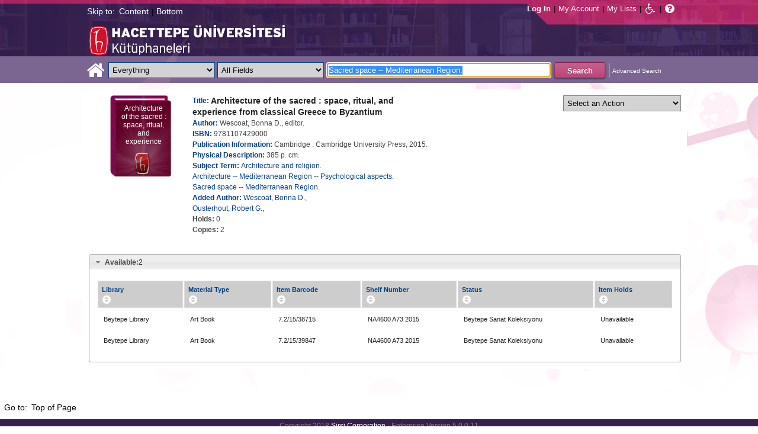

--- FILE ---
content_type: text/html;charset=UTF-8
request_url: https://katalog.hacettepe.edu.tr/client/en_US/default/search/detailnonmodal/ent:$002f$002fSD_ILS$002f0$002fSD_ILS:363960/one?qu=Sacred+space+--+Mediterranean+Region.&qf=ITYPE%09Material+Type%091%3ASANATKITAP%09Art+Book&qf=AUTHOR%09Author%09Ousterhout%2C+Robert+G.%2C+editor.%09Ousterhout%2C+Robert+G.%2C+editor.&ic=true&te=ILS
body_size: 38715
content:
<!DOCTYPE html PUBLIC "-//W3C//DTD XHTML 1.0 Strict//EN" "http://www.w3.org/TR/xhtml1/DTD/xhtml1-strict.dtd"><html xml:lang="en" lang="en" xmlns="http://www.w3.org/1999/xhtml"><head><!-- Master Google Analytics--><script src="/client/assets/5.0.0.9/stack/en_US/core.js" type="text/javascript"></script><script src="/client/assets/5.0.0.9/stack/en_US/CoreSearchStack.js" type="text/javascript"></script><script src="/client/assets/5.0.0.9/stack/en_US/BaseToolbarStack.js" type="text/javascript"></script><script src="/client/assets/5.0.0.9/stack/en_US/SearchTemplateStack.js" type="text/javascript"></script><script src="/client/assets/5.0.0.9/stack/en_US/DetailStack.js" type="text/javascript"></script><script src="/client/assets/5.0.0.9/stack/en_US/HomepageStack.js" type="text/javascript"></script><script src="/client/assets/5.0.0.9/app/components/search/SmsDialog.js" type="text/javascript"></script><script src="/client/assets/5.0.0.9/app/components/search/ResultActions.js" type="text/javascript"></script><script src="/client/assets/5.0.0.9/ctx//client/js/GooglePreview.js" type="text/javascript"></script><script src="/client/assets/5.0.0.9/app/components/search/WebServiceFieldsAjax.js" type="text/javascript"></script><script src="/client/assets/5.0.0.9/app/components/search/AddToLists.js" type="text/javascript"></script><script type="text/javascript">
(function(i,s,o,g,r,a,m){i['GoogleAnalyticsObject']=r;i[r]=i[r]||function(){
(i[r].q=i[r].q||[]).push(arguments)},i[r].l=1*new Date();a=s.createElement(o),
m=s.getElementsByTagName(o)[0];a.async=1;a.src=g;m.parentNode.insertBefore(a,m)
})(window,document,'script','//www.google-analytics.com/analytics.js','__gaTracker');
__gaTracker('create', 'UA-72966417-1', 'auto', 'SirsiMaster');
__gaTracker('SirsiMaster.send', 'pageview', {'title': 'Architecture of the sacred : space, ritual, and experience from classical Greece to Byzantium'});
</script><script type="text/javascript">
__gaTracker('create', 'UA-59937079-1', 'auto');
__gaTracker('send', 'pageview', {'title': 'Architecture of the sacred : space, ritual, and experience from classical Greece to Byzantium'});
</script><!-- End Google Analytics--><meta content="Apache Tapestry Framework (version 5.3.8)" name="generator"/><meta content="chrome=1" http-equiv="X-UA-Compatible"/><link rel="shortcut icon" href="/client/assets/5.0.0.9/ctx//client/favicon.ico" type="image/vnd.mircrosoft.icon" id="favicon"/><script src="/custom/web/custom.js" type="text/javascript"></script><script src="https://www.google.com/books/jsapi.js" type="text/javascript"></script><title>Architecture of the sacred : space, ritual, and experience from classical Greece to Byzantium</title><script type="text/javascript" id="com_sirsi_ent_widgets">

var com_sirsi_ent_widgets = {
  "URLS" : {
    "proxy" : "client/",
    "baseUrl" : "client/en_US/default",
    "clcd" : {
      "clcdInfoUrl" : "/client/en_US/default/search/detailnonmodal.template.widgetsplatform:clcdinfo?qu=Sacred+space+--+Mediterranean+Region.&amp;qf=ITYPE%09Material+Type%091%3ASANATKITAP%09Art+Book&amp;qf=AUTHOR%09Author%09Ousterhout%2C+Robert+G.%2C+editor.%09Ousterhout%2C+Robert+G.%2C+editor.&amp;d=ent%3A%2F%2FSD_ILS%2F0%2FSD_ILS%3A363960%7E%7E0&amp;ic=true&amp;te=ILS"
    },
    "eRC" : {
      "emailHoldUrl" : "/client/en_US/default/search/detailnonmodal.template.widgetsplatform:emailhold?qu=Sacred+space+--+Mediterranean+Region.&amp;qf=ITYPE%09Material+Type%091%3ASANATKITAP%09Art+Book&amp;qf=AUTHOR%09Author%09Ousterhout%2C+Robert+G.%2C+editor.%09Ousterhout%2C+Robert+G.%2C+editor.&amp;d=ent%3A%2F%2FSD_ILS%2F0%2FSD_ILS%3A363960%7E%7E0&amp;ic=true&amp;te=ILS",
      "getEResourceUrl" : "/client/en_US/default/search/detailnonmodal.template.widgetsplatform:geteresource?qu=Sacred+space+--+Mediterranean+Region.&amp;qf=ITYPE%09Material+Type%091%3ASANATKITAP%09Art+Book&amp;qf=AUTHOR%09Author%09Ousterhout%2C+Robert+G.%2C+editor.%09Ousterhout%2C+Robert+G.%2C+editor.&amp;d=ent%3A%2F%2FSD_ILS%2F0%2FSD_ILS%3A363960%7E%7E0&amp;ic=true&amp;te=ILS",
      "accountsUrl" : "/client/en_US/default/search/detailnonmodal.template.widgetsplatform:getaccounts?qu=Sacred+space+--+Mediterranean+Region.&amp;qf=ITYPE%09Material+Type%091%3ASANATKITAP%09Art+Book&amp;qf=AUTHOR%09Author%09Ousterhout%2C+Robert+G.%2C+editor.%09Ousterhout%2C+Robert+G.%2C+editor.&amp;d=ent%3A%2F%2FSD_ILS%2F0%2FSD_ILS%3A363960%7E%7E0&amp;ic=true&amp;te=ILS",
      "placeHoldUrl" : "/client/en_US/default/search/detailnonmodal.template.widgetsplatform:placehold?qu=Sacred+space+--+Mediterranean+Region.&amp;qf=ITYPE%09Material+Type%091%3ASANATKITAP%09Art+Book&amp;qf=AUTHOR%09Author%09Ousterhout%2C+Robert+G.%2C+editor.%09Ousterhout%2C+Robert+G.%2C+editor.&amp;d=ent%3A%2F%2FSD_ILS%2F0%2FSD_ILS%3A363960%7E%7E0&amp;ic=true&amp;te=ILS",
      "titleInfoUrl" : "/client/en_US/default/search/detailnonmodal.template.widgetsplatform:gettitlesinfo?qu=Sacred+space+--+Mediterranean+Region.&amp;qf=ITYPE%09Material+Type%091%3ASANATKITAP%09Art+Book&amp;qf=AUTHOR%09Author%09Ousterhout%2C+Robert+G.%2C+editor.%09Ousterhout%2C+Robert+G.%2C+editor.&amp;d=ent%3A%2F%2FSD_ILS%2F0%2FSD_ILS%3A363960%7E%7E0&amp;ic=true&amp;te=ILS"
    }
  }
};

</script><link type="text/css" rel="stylesheet" href="/client/assets/5.0.0.9/core/default.css"/><link type="text/css" rel="stylesheet" href="/client/assets/5.0.0.9/ctx//client/css/pubtype-icons.css"/><link type="text/css" rel="stylesheet" href="/client/assets/5.0.0.9/ctx//client/css/vse/css/Discovery_base.css"/><link type="text/css" rel="stylesheet" href="/client/assets/5.0.0.9/ctx//client/css/format-types.css"/><link type="text/css" rel="stylesheet" href="/client/assets/5.0.0.9/app/components/search/suggest.css"/><link type="text/css" rel="stylesheet" href="/client/assets/5.0.0.9/core/tapestry-console.css"/><link type="text/css" rel="stylesheet" href="/client/assets/5.0.0.9/core/t5-alerts.css"/><link type="text/css" rel="stylesheet" href="/client/assets/5.0.0.9/core/tree.css"/><link type="text/css" rel="stylesheet" href="/client/assets/5.0.0.9/ctx//client/css/jquery-ui-1.8.12.custom.css"/><link type="text/css" rel="stylesheet" href="/client/assets/5.0.0.9/ctx//client/css/jquery-selectable.custom.css"/><link type="text/css" rel="stylesheet" href="/client/assets/5.0.0.9/ctx//client/css/vse/open.css"/></head><body><input value="false" id="fbAvailableHidden" type="hidden"></input><a tabIndex="1" class="ada_hidden_link" id="topOfPage" name="topOfPage"></a><span class="ada_fixed_header"><span class="ada_div_top_wrapper"><div class="ada_div_top" id="adaNav"><span class="ada_text_light">Skip to:</span><!-- t:ada.PageLinks t:id="adaTopLinks" isLight="true" adaLinks="topAdaLinks"/ - Why doesn't this work? --><a class="ada_link_light" tabIndex="2" href="#contentTag">Content</a><div class="pipeSeparator-light">|</div><a class="ada_link_light" tabIndex="3" href="#bottomTag">Bottom</a></div></span></span><div id="ada_header" class="header"><div class="headerWrapper"><div class="header_container" id="header"><div id="mainMenu"><div id="mainMenuContainer"><div id="libInfoContainer"><div class="loginLink"><a tabIndex="4" class="loginLink" onclick="com_sirsi_ent_login.loginFirst();">Log In</a></div><div class="pipeSeparator-light">|</div><div class="menuLink"><a tabIndex="5" onclick="com_sirsi_ent_login.loginFirst('https://katalog.hacettepe.edu.tr/client/en_US/default/search/account?ic=true')" class="loginLink" href="#">My Account</a></div><div class="pipeSeparator-light">|</div><div class="menuLink"><a tabIndex="6" href="/client/en_US/default/search/mylists?ic=true">My Lists</a></div></div><div id="languageSelector" class="menuLink"></div><div class="pipeSeparator-light">|</div><span id="adaModeDiv"><a tabIndex="7" title="Disable Accessibility Mode" class="ada_link" href="/client/en_US/default/search/detailnonmodal.template.header.mainmenu.adamode?qu=Sacred+space+--+Mediterranean+Region.&amp;qf=ITYPE%09Material+Type%091%3ASANATKITAP%09Art+Book&amp;qf=AUTHOR%09Author%09Ousterhout%2C+Robert+G.%2C+editor.%09Ousterhout%2C+Robert+G.%2C+editor.&amp;d=ent%3A%2F%2FSD_ILS%2F0%2FSD_ILS%3A363960%7E%7E0&amp;ic=true&amp;te=ILS"><i alt="Disable Accessibility Mode" class="fa fa-wheelchair"></i></a></span><div class="pipeSeparator-light">|</div><a tabIndex="8" target="_blank" class="patron_help" id="patronHelp" href="/help/user-help_en_US/index.htm"><i alt="Help" title="Help" class="fa fa-question-circle"></i></a><div title="Security Reminder:" style="display: none;" id="logoutWarning" class="modalBody">Remember to clear the cache and close the browser window.</div></div></div><div id="ada_logo_container" class="logo_container"><span><div class="logoContainer"><p><img src="/client/images/enterprise.png" alt="" /></p></div></span></div></div></div></div><div class="searchBoxWrapper nonmobile" id="searchBoxWrapper"><div id="searchBox"><div id="searchBoxCentered"><div class="basicSearch" id="basicSearch"><div id="searchBoxHomeLink"><a TABINDEX="9" href="/client/en_US/default/?ic=true"><i alt="Home" title="Home" class="fa fa-home"></i></a></div><div id="searchBoxStyleDiv" style=""><div id="searchBoxesWrapper"><form name="limitForm" class="searchBoxSection" onsubmit="javascript:return Tapestry.waitForPage(event);" action="/client/en_US/default/search/detailnonmodal.template.header.searchbox.form?qu=Sacred+space+--+Mediterranean+Region.&amp;qf=ITYPE%09Material+Type%091%3ASANATKITAP%09Art+Book&amp;qf=AUTHOR%09Author%09Ousterhout%2C+Robert+G.%2C+editor.%09Ousterhout%2C+Robert+G.%2C+editor.&amp;d=ent%3A%2F%2FSD_ILS%2F0%2FSD_ILS%3A363960%7E%7E0&amp;ic=true&amp;te=ILS" method="post" id="form"><div class="t-invisible"><input value="9470s9zQSC0tM9a7dDnP2h6xCvM=:H4sIAAAAAAAAAK3PsU7DQAwGYFOpUzcQPAGs14UuMFWEiiFUiAh252KSQ5f4uHOasPAoPAHiJTqw8Q48AGsnBpIWiblSN8u/5c9++4ZhcwkXgdDrYhyRoLFzrq45Q3smVDqLQqogzMirzVTK7V9lTWkk8+wybqrgYcI+V+hQF6QEHQXxzxOl2ZM1qUoxkJqmXRO1zAzZ7Dghqd3J3XL0dfjxM4C9GEaaK/Fs51iSwH78iAscW6zycSLeVPl56wQONnzc81HHRx2/uy+m235x41lTCEmdliYEw9XyPTt9WL1+DgBa11zBbNvDPHMZfC8bLd3CBdq6E57gBUDgaB3f/sf363h3UO8MfwFah7AuGwIAAA==" name="t:formdata" type="hidden"></input></div><label for="searchLimitDropDown" class="hidden">Search Limit</label><select onchange="javascript:sboxRstManager.onChange()" title="Select Search Limit" class="dropDown searchLimitDropDown" TABINDEX="10" id="searchLimitDropDown" name="searchLimitDropDown"><option value="">Everything</option><optgroup label="----------"><option value="BEBOOKS">E-Book</option><option value="BSURELI">Journals</option><option value="BBEYTEPE">Beytepe Library</option><option value="BHEALTHSCIENCE">Health Sciences Library</option><option value="BCONSERVATORY">Conservatory Library</option><option value="BLAW">Law Library</option><option value="BSOCIAL">Social Sciences Vocational High School</option><option value="BDVDCOLLECTION">DVD Collection</option><option value="BBILGEKULA">Prof.Dr. Onur Bilge Kula Collection</option></optgroup></select><img id="searchLimitDropDown_icon" class="t-error-icon t-invisible" alt="" src="/client/assets/5.0.0.9/core/spacer.gif"/><label for="roomsRestrictionValues" class="hidden">Rooms Restriction Values</label><select aria-hidden="true" class="hidden" id="roomsRestrictionValues" name="roomsRestrictionValues"><option value="">All Fields</option><option value="false|||TITLE|||Title">Title</option><option value="false|||AUTHOR|||Author">Author</option><option value="false|||SUBJECT|||Subject">Subject</option><option value="false|||ISBN|||ISBN">ISBN</option><option value="false|||ISSN|||ISSN">ISSN</option></select><img id="roomsRestrictionValues_icon" class="t-error-icon t-invisible" alt="" src="/client/assets/5.0.0.9/core/spacer.gif"/></form><div class="hidden" id="rTabIndex">11</div><div class="searchBoxSection t-zone" id="restrictionZone"><form name="selectForm" onsubmit="javascript:return Tapestry.waitForPage(event);" action="/client/en_US/default/search/detailnonmodal.template.header.searchbox.form_0?qu=Sacred+space+--+Mediterranean+Region.&amp;qf=ITYPE%09Material+Type%091%3ASANATKITAP%09Art+Book&amp;qf=AUTHOR%09Author%09Ousterhout%2C+Robert+G.%2C+editor.%09Ousterhout%2C+Robert+G.%2C+editor.&amp;d=ent%3A%2F%2FSD_ILS%2F0%2FSD_ILS%3A363960%7E%7E0&amp;ic=true&amp;te=ILS" method="post" id="form_0"><div class="t-invisible"><input value="INnm77/dsIXZNdxBjEP2XV5tWNw=:H4sIAAAAAAAAAK2PMU4DMRBFnUhU6UDcILTehjRQRVmokghpxQHG9rBr5PVY40myuQwnQFwiBR134AC0VBQY0aRFov16+k/v+UOd7G7UIiOw7aoaBXxYU1yRg3Al2KcAgrpDcMj6lzI0aMYs7K14io4pOdrFzGpG3GpIYDvUAumH2c+0JcbgjTaQUc9NGcHKrcfgpg3KJl3cHybv569fYzVaqomlKExhDT2KOl0+whaqALGtmiKM7fWQRJ0d6euir4v+/yrmf624Y7KYc7Mxvc+5nB1e3OXD59PbWKkhfQNzE5tyYwEAAA==" name="t:formdata" type="hidden"></input></div><label for="restrictionDropDown" class="hidden">Search Field</label><select onchange="javascript:sboxRstManager.onRestrictionChange(this.value);" title="Select Search Field" class="dropDown restrictionDropDown" id="restrictionDropDown" name="restrictionDropDown"><option value="_PLACEHOLDER_">All Fields</option></select><img id="restrictionDropDown_icon" class="t-error-icon t-invisible" alt="" src="/client/assets/5.0.0.9/core/spacer.gif"/></form></div><form name="searchForm" class="searchBoxSection" onsubmit="javascript:return Tapestry.waitForPage(event);" action="/client/en_US/default/search/detailnonmodal.template.header.searchbox.searchform?qu=Sacred+space+--+Mediterranean+Region.&amp;qf=ITYPE%09Material+Type%091%3ASANATKITAP%09Art+Book&amp;qf=AUTHOR%09Author%09Ousterhout%2C+Robert+G.%2C+editor.%09Ousterhout%2C+Robert+G.%2C+editor.&amp;d=ent%3A%2F%2FSD_ILS%2F0%2FSD_ILS%3A363960%7E%7E0&amp;ic=true&amp;te=ILS" method="post" id="searchForm"><div class="t-invisible"><input value="j+Ltmgh3oZvKsu+1WSGyoxSyisc=:H4sIAAAAAAAAAK2TvUoDQRDHJ4GAGAsRLOy13SCaJomSRBGEGIRD+7298bKyd3vZnUtiY+VL2PgEYqVPkMLOd/ABbCysLLyPCH6AcGq3+5/Z//xmmbl+gsp4C5oWuRGD2i4Sl6qvwwPtcdUgDCLFCdkAuYeG5VmunjDixkcacRWjNVDXxmc84mKASSRCS+aszoQ2qKTLXG6RddxE5IL2JCpv1UGKo7WjafVx+f61DKUeVIUOyWjV5wESLPVO+YjXFA/9mkNGhn5zEhFU87LHadm/U3eKUh8aLdBaJ3YDaa3U4fTG2zx5uXooA0yicQsaRYGUDOSMZwjnAATzmZR3+CfD1K8y7kK7qIVJP0IKSvr7RLb4IZDz/YN5TrkB60WNhu9YpeGvnueFt6FV9OXsFBPpMBmi9o9DJHQQ6RBDsiybGvo+Q5fO88rd7cVOGco9mBNKJtn7XoqXbgUqDBIh3YpMSrdgIUfoZghfrm+3OQGx0AMAAA==" name="t:formdata" type="hidden"></input></div><label for="targetValue" class="hidden">Target Value</label><input class="hidden targetValue" value="ILS:DIRECT" id="targetValue" name="targetValue" type="text"></input><img id="targetValue_icon" class="t-error-icon t-invisible" alt="" src="/client/assets/5.0.0.9/core/spacer.gif"/><label for="limitValue" class="hidden">Limit Value</label><input class="hidden limitValue" value="" id="limitValue" name="limitValue" type="text"></input><img id="limitValue_icon" class="t-error-icon t-invisible" alt="" src="/client/assets/5.0.0.9/core/spacer.gif"/><label for="restrictionValue" class="hidden">Restriction Value</label><input class="hidden restrictionValue" value="" id="restrictionValue" name="restrictionValue" type="text"></input><img id="restrictionValue_icon" class="t-error-icon t-invisible" alt="" src="/client/assets/5.0.0.9/core/spacer.gif"/><div id="dropDown" class="dropDownHidden"></div><div class="normalSearchBoxDiv" id="searchField"><label for="q" class="hidden">Search For:</label><input size="100" autocomplete="off" maxlength="256" accessKey="s" title="Search For:" TABINDEX="12" value="Sacred space -- Mediterranean Region." id="q" name="q" type="text"></input><img id="q_icon" class="t-error-icon t-invisible" alt="" src="/client/assets/5.0.0.9/core/spacer.gif"/></div><div id="buttonsWrapper"><input title="Search" class="button" value="Search" TABINDEX="13" id="searchButton" name="searchButton" type="submit"></input></div></form></div><div id="searchBoxAdvancedLink"><a title="Advanced Search" TABINDEX="14" href="/client/en_US/default/search/advanced?ic=true">Advanced Search</a></div></div></div></div></div></div><div class="quicksearchWrapper" id="quicksearchWrapper"><div class="quicksearchBar" id="quicksearchBar"></div></div><a tabIndex="15" class="ada_hidden_link" id="contentTag" name="content"></a><div id="content" class="nonmobile ada-mode"><script type="text/javascript"></script><div class="emailModalDialogContainer" id="emailModalDialogContainer"><div class="tblHtIE9Fix t-zone" id="emailModalDialogZone"></div></div><div class="tblHtIE9Fix t-zone" id="smsModalDialogZone"></div><!--
  ~ Copyright (c) 2015. All rights Reserved
  --><div class="nonasset_detail SOLR" id="nm_detail_wrapper" xmlns:fb="http://www.facebook.com/2008/fbml"><div class="detail_main_wrapper" id="detail_main_wrapper0_null"><div class="detail_main"><input title="9781107429000" value="9781107429000" type="hidden" id="isbn0" class="isbnValue"></input><div class="detail_buttons"><div><!--CustomDropdown component--><!--adaMode--><select TABINDEX="56" onchange="javascript:dropdown['detail0'].performAction(this, this.options[this.selectedIndex].value)" title="Select an Action" id="adaActionSelect" class="detail0"><option value="NOTHING">Select an Action</option><option value="0">Place Hold(s)</option><option value="1">Add to My Lists</option><option value="2">Email</option><option value="3">Print</option></select><div class="hidden addToMyListsCustomAction_detail0"></div><!-- For AddToLists functionality. --></div></div><div class="detail_cover_art_div"><img src="/client/assets/5.0.0.9/ctx//client/images/no_image.png" alt="Cover image for Architecture of the sacred : space, ritual, and experience from classical Greece to Byzantium" id="detailCover0" title="Cover image for Architecture of the sacred : space, ritual, and experience from classical Greece to Byzantium" class="detail_cover_art"/><div style="display:none" title="Cover image for Architecture of the sacred : space, ritual, and experience from classical Greece to Byzantium" class="no_image_text" id="detailCover0Title">Architecture of the sacred : space, ritual, and experience from classical Greece to Byzantium</div><div class="facebook_like_detail"></div></div><div id="detail_biblio0" class="detail_biblio"><div class="documentSummaries"><div class="properties"><div class="displayElementWrapper"><div class="displayElementLabel INITIAL_TITLE_SRCH INITIAL_TITLE_SRCH_label">
Title:
</div> <div class="displayElementText INITIAL_TITLE_SRCH">Architecture of the sacred : space, ritual, and experience from classical Greece to Byzantium</div></div></div></div><div class="documentSummaries"><div class="properties"><div class="displayElementWrapper"><div class="displayElementLabel INITIAL_AUTHOR_SRCH INITIAL_AUTHOR_SRCH_label">
Author:
</div> <div class="displayElementText INITIAL_AUTHOR_SRCH">Wescoat, Bonna D., editor.</div></div></div></div><div class="documentSummaries"><div class="properties"><div class="displayElementWrapper"><div class="displayElementLabel ISBN ISBN_label">
ISBN:
</div> <div class="displayElementText ISBN">9781107429000</div></div></div></div><div class="documentSummaries"><div class="properties"><div class="displayElementWrapper"><div class="displayElementLabel PUBLICATION_INFO PUBLICATION_INFO_label">
Publication Information:
</div> <div class="displayElementText PUBLICATION_INFO">Cambridge : Cambridge University Press, 2015.</div></div></div></div><div class="documentSummaries"><div class="properties"><div class="displayElementWrapper"><div class="displayElementLabel PHYSICAL_DESC PHYSICAL_DESC_label">
Physical Description:
</div> <div class="displayElementText PHYSICAL_DESC">385 p. cm.</div></div></div></div><div class="documentSummaries"><div class="properties"><div class="displayElementWrapper"><div class="displayElementLabel SUBJECT_TERM SUBJECT_TERM_label">
Subject Term:
</div> <div class="displayElementText SUBJECT_TERM"><a alt="Architecture and religion." title="Architecture and religion." href="/client/en_US/default/search/detailnonmodal.detail.mainpanel.fielddisplay.linktonewsearch?qu=Architecture+and+religion.&amp;ic=true&amp;te=ILS">Architecture and religion.</a></div><br/><div class="displayElementText SUBJECT_TERM"><a alt="Architecture -- Mediterranean Region -- Psychological aspects." title="Architecture -- Mediterranean Region -- Psychological aspects." href="/client/en_US/default/search/detailnonmodal.detail.mainpanel.fielddisplay.linktonewsearch?qu=Architecture+--+Mediterranean+Region+--+Psychological+aspects.&amp;ic=true&amp;te=ILS">Architecture -- Mediterranean Region -- Psychological aspects.</a></div><br/><div class="displayElementText SUBJECT_TERM"><a alt="Sacred space -- Mediterranean Region." title="Sacred space -- Mediterranean Region." href="/client/en_US/default/search/detailnonmodal.detail.mainpanel.fielddisplay.linktonewsearch?qu=Sacred+space+--+Mediterranean+Region.&amp;ic=true&amp;te=ILS">Sacred space -- Mediterranean Region.</a></div></div></div></div><div class="documentSummaries"><div class="properties"><div class="displayElementWrapper"><div class="displayElementLabel ADDED_AUTHOR ADDED_AUTHOR_label">
Added Author:
</div> <div class="displayElementText ADDED_AUTHOR"><a alt="Wescoat, Bonna D.," title="Wescoat, Bonna D.," href="/client/en_US/default/search/detailnonmodal.detail.mainpanel.fielddisplay.linktonewsearch?qu=Wescoat%2C+Bonna+D.%2C&amp;ic=true&amp;te=ILS">Wescoat, Bonna D.,</a></div><br/><div class="displayElementText ADDED_AUTHOR"><a alt="Ousterhout, Robert G.," title="Ousterhout, Robert G.," href="/client/en_US/default/search/detailnonmodal.detail.mainpanel.fielddisplay.linktonewsearch?qu=Ousterhout%2C+Robert+G.%2C&amp;ic=true&amp;te=ILS">Ousterhout, Robert G.,</a></div></div></div></div><span id="availableHoldsDiv0" class="availableDiv holdsCountSection"><span class="availableLabel holdsCountLabel">Holds: </span><span style="display:inline-block;" name="smallSearchingGif" id="detailTitleHoldsNumber0" class="availableNumber holdsCountNumber asyncInProgress"></span></span><br/><span id="availableCopiesDiv0" class="availableDiv copiesCountSection"><span class="availableLabel copiesCountLabel">Copies: </span><span style="display:inline-block;" name="smallSearchingGif" id="detailCopiesCountNumber0" class="availableNumber copiesCountNumber asyncInProgress"></span></span><br/></div><div class="detailActions" id="detailActionsdetail0"><div class="holdButton hidden" id="holdButton0"><input onclick="initSingleHoldDocIds('ent://SD_ILS/0/SD_ILS:363960'); com_sirsi_ent_login.loginFirst(placeHolds);" tabIndex="57" title="Place Hold" value="Place Hold" class="button" type="button"></input></div><!--
  ~ Copyright (c) 2013. All rights Reserved
  --><div class="amazonButton" id="amazonButtonDiv"></div><div class="t-zone" id="googlePreview"></div></div></div><div class="clear"></div></div><div class="accordionHolder" id="detail_accordion0"><h3><a href="#"><span class="availableLabel availableCountLabel">Available:</span><span id="totalAvailable0" class="totalAvailable">*</span></a></h3><div class="tblHtIE9Fix detailItemsDiv" id="detailItemsDiv0"><div class="detailItems "><table class="detailItemTable sortable0 sortable" id="detailItemTable0"><thead><tr><th class="detailItemsTable_LIBRARY"><div class="detailItemTable_th">Library</div></th><th class="detailItemsTable_ITYPE"><div class="detailItemTable_th">Material Type</div></th><th class="detailItemsTable_BARCODE"><div class="detailItemTable_th">Item Barcode</div></th><th class="detailItemsTable_CALLNUMBER"><div class="detailItemTable_th">Shelf Number</div></th><th class="detailItemsTable_SD_ITEM_STATUS"><div class="detailItemTable_th">Status</div></th><th class="detailItemsTable_SD_ITEM_HOLD_LINK"><div class="detailItemTable_th">Item Holds</div></th></tr></thead><tbody><tr class="detailItemsTableRow "><td class="detailItemsTable_LIBRARY"><div class="asyncFieldLIBRARY asyncInProgressLIBRARY" id="asyncFielddetailItemsDiv0LIBRARY7.2/15/38715">Searching...</div><div class="asyncFieldLIBRARY hidden" id="asyncFieldDefaultdetailItemsDiv0LIBRARY7.2/15/38715">Beytepe Library</div></td><td class="detailItemsTable_ITYPE">
Art Book
</td><td class="detailItemsTable_BARCODE">
7.2/15/38715
</td><td class="detailItemsTable_CALLNUMBER">
NA4600 A73 2015
</td><td class="detailItemsTable_SD_ITEM_STATUS"><div class="asyncFieldSD_ITEM_STATUS asyncInProgressSD_ITEM_STATUS" id="asyncFielddetailItemsDiv0SD_ITEM_STATUS7.2/15/38715">Searching...</div><div class="asyncFieldSD_ITEM_STATUS hidden" id="asyncFieldDefaultdetailItemsDiv0SD_ITEM_STATUS7.2/15/38715">Unknown</div></td><td class="detailItemsTable_SD_ITEM_HOLD_LINK"><div class="asyncFieldSD_ITEM_HOLD_LINK asyncInProgressSD_ITEM_HOLD_LINK" id="asyncFielddetailItemsDiv0SD_ITEM_HOLD_LINK7.2/15/38715">Searching...</div><div class="asyncFieldSD_ITEM_HOLD_LINK hidden" id="asyncFieldDefaultdetailItemsDiv0SD_ITEM_HOLD_LINK7.2/15/38715">Unavailable</div></td></tr><tr class="detailItemsTableRow "><td class="detailItemsTable_LIBRARY"><div class="asyncFieldLIBRARY asyncInProgressLIBRARY" id="asyncFielddetailItemsDiv0LIBRARY7.2/15/39847">Searching...</div><div class="asyncFieldLIBRARY hidden" id="asyncFieldDefaultdetailItemsDiv0LIBRARY7.2/15/39847">Beytepe Library</div></td><td class="detailItemsTable_ITYPE">
Art Book
</td><td class="detailItemsTable_BARCODE">
7.2/15/39847
</td><td class="detailItemsTable_CALLNUMBER">
NA4600 A73 2015
</td><td class="detailItemsTable_SD_ITEM_STATUS"><div class="asyncFieldSD_ITEM_STATUS asyncInProgressSD_ITEM_STATUS" id="asyncFielddetailItemsDiv0SD_ITEM_STATUS7.2/15/39847">Searching...</div><div class="asyncFieldSD_ITEM_STATUS hidden" id="asyncFieldDefaultdetailItemsDiv0SD_ITEM_STATUS7.2/15/39847">Unknown</div></td><td class="detailItemsTable_SD_ITEM_HOLD_LINK"><div class="asyncFieldSD_ITEM_HOLD_LINK asyncInProgressSD_ITEM_HOLD_LINK" id="asyncFielddetailItemsDiv0SD_ITEM_HOLD_LINK7.2/15/39847">Searching...</div><div class="asyncFieldSD_ITEM_HOLD_LINK hidden" id="asyncFieldDefaultdetailItemsDiv0SD_ITEM_HOLD_LINK7.2/15/39847">Unavailable</div></td></tr></tbody></table></div></div><h3 class="orders_header" id="orders_header0"><a href="#">On Order</a></h3><div class="detailOnOrderHidden" id="detailOnOrderDiv0"></div></div><div id="detail0_htmlWidget"><div id="detail0_hiddenFields" class="hidden"></div></div><label class="hidden" for="google_ids0"></label><input value="ISBN:9781107429000" id="google_ids0" type="hidden"></input><div class="addToListHiddenArea hidden"><div id="chooseListFormdetail0" class="hiddenForm chooseListForm"><div>Select a list</div><select class="myListSelect" id="myListSelectdetail0"><option value="0">Temporary List</option></select><div><input id="myListDefaultCheckboxdetail0" type="checkbox"></input><span>Make this your default list.</span></div><input value="Add" class="button" type="button" id="myListsAddButtondetail0"></input></div><div id="addToListResultDivdetail0" class="hiddenForm addToListResultDiv"><div name="searchingGif" class="waiting addToListWaiting" id="addToListWaitingdetail0"></div><div class="success addToListSuccess" id="addToListSuccessdetail0"><div class="success_icon">The following items were successfully added.</div><ul id="addToListSuccessListdetail0"></ul></div><div class="errors" id="addToListErrorsdetail0"><div class="error_icon">There was an error while adding the following items. Please try again.</div><ul id="addToListErrorsListdetail0"></ul></div><div class="errors" id="addToListLoginWarningdetail0"><div class="error_icon">One or more items could not be added because you are not logged in.</div></div></div></div><div class="hiddenForm"><a id="printFriendlyLink0" title="A printer friendly version of the selected records on this page" class="printFriendly" target="_blank" href="/client/en_US/default/print/direct?qu=Sacred+space+--+Mediterranean+Region.&amp;qf=ITYPE%09Material+Type%091%3ASANATKITAP%09Art+Book&amp;qf=AUTHOR%09Author%09Ousterhout%2C+Robert+G.%2C+editor.%09Ousterhout%2C+Robert+G.%2C+editor.&amp;d=ent%3A%2F%2FSD_ILS%2F0%2FSD_ILS%3A363960%7E%7E0&amp;pe=d%3A&amp;ic=true&amp;te=ILS"></a></div><div id="placeHold"></div></div><div class="clear"></div></div><div class="ada_div_bottom"><a tabIndex="58" class="ada_hidden_link" id="bottomTag" name="bottom"></a><span class="ada_text_dark">Go to:</span><!--t:ada.PageLinks t:id="adaBottomLinks" isLight="false" adaLinks="bottomAdaLinks"/ - Why doesn't this work? --><a class="ada_link_dark" tabIndex="59" href="#topOfPage">Top of Page</a></div><div class="footer_container" id="footer"><span></span><div><div id="copyright">Copyright 2018
<span class="sdCopyrightLink"><a title="Sirsi Corporation" href="http://www.sirsidynix.com">Sirsi Corporation</a></span>
- Enterprise Version 5.0.0.11
</div></div></div><script type="text/javascript">
var fbAvailable = false;
if(fbAvailable)
{
window.fbAsyncInit = function() {
FB.init({appId: '1466212053610316', status: true, cookie: true, logging: false, xfbml: true});
if(typeof FacebookLike !== 'undefined') {
jQuery.each(FacebookLike.buttons, function(key, value) {
FacebookLike.buildFacebookButton(key);
});
}
};
//append a script tag containing the facebook javascript to the page.
//doing it here ensures that it won't be loaded before the above function is defined.
var e = document.createElement('script'); e.async = true;
e.src = document.location.protocol + '//connect.facebook.net/en_US/all.js';
document.getElementById('fb-root').appendChild(e);
}
var googlePreviewEnabled = true;
</script><script type="text/javascript">Tapestry.onDOMLoaded(function() {
Tapestry.init({"formEventManager":[{"formId":"form","validate":{"submit":true,"blur":true}},{"formId":"form_0","validate":{"submit":true,"blur":true}},{"formId":"searchForm","validate":{"submit":true,"blur":true}}]});
window.com_sirsi_ent_page = {searchSession: "qu=Sacred+space+--+Mediterranean+Region.&qf=ITYPE%09Material+Type%091%3ASANATKITAP%09Art+Book&qf=AUTHOR%09Author%09Ousterhout%2C+Robert+G.%2C+editor.%09Ousterhout%2C+Robert+G.%2C+editor.&d=ent%3A%2F%2FSD_ILS%2F0%2FSD_ILS%3A363960%7E%7E0&ic=true&te=ILS",friendlyUrl: "default",casLoginEnabled: false,casLogin: "/client/en_US/default/search/casrequest/https:$002f$002fkatalog.hacettepe.edu.tr$002fclient$002fen_US$002fdefault$002fsearch$002fredirectafterlogin$003fqu$003dSacred$002bspace$002b--$002bMediterranean$002bRegion.$0026qf$003dITYPE$002509Material$002bType$0025091$00253ASANATKITAP$002509Art$002bBook$0026qf$003dAUTHOR$002509Author$002509Ousterhout$00252C$002bRobert$002bG.$00252C$002beditor.$002509Ousterhout$00252C$002bRobert$002bG.$00252C$002beditor.$0026d$003dent$00253A$00252F$00252FSD_ILS$00252F0$00252FSD_ILS$00253A363960$00257E$00257E0$0026ic$003dtrue$0026te$003dILS?qu=Sacred+space+--+Mediterranean+Region.&qf=ITYPE%09Material+Type%091%3ASANATKITAP%09Art+Book&qf=AUTHOR%09Author%09Ousterhout%2C+Robert+G.%2C+editor.%09Ousterhout%2C+Robert+G.%2C+editor.&d=ent%3A%2F%2FSD_ILS%2F0%2FSD_ILS%3A363960%7E%7E0&ic=true&te=ILS",loginIFrameDimensions:{height:225,width:380},localeCode: "en_US",pageSize: 12};
com_sirsi_ent_login.isLoggedIn = false;
var ajax = new AjaxHandler(null, 'https://katalog.hacettepe.edu.tr/client/en_US/default/search/detailnonmodal.template.header.searchbox:suggest?qu=Sacred+space+--+Mediterranean+Region.&qf=ITYPE%09Material+Type%091%3ASANATKITAP%09Art+Book&qf=AUTHOR%09Author%09Ousterhout%2C+Robert+G.%2C+editor.%09Ousterhout%2C+Robert+G.%2C+editor.&d=ent%3A%2F%2FSD_ILS%2F0%2FSD_ILS%3A363960%7E%7E0&ic=true&te=ILS', null, sboxLink.handleData, sboxLink.jsContextProvider, true,sboxLink);
var sbox = new SuggestBox({
textInputBox: document.getElementById('q'),
dropDown: document.getElementById('dropDown'),
closeLinkText : 'Close',
dataFetch : sboxLink.getData.bind(sboxLink),
submit : sboxLink.doSubmit.bind(sboxLink),
bindingObject : sboxLink});
sboxLink.ajaxHandler = ajax;
sboxLink.sbox = sbox;
sboxRstManager.link = '/client/en_US/default/search/detailnonmodal.template.header.searchbox:updaterestrictionzone?qu=Sacred+space+--+Mediterranean+Region.&qf=ITYPE%09Material+Type%091%3ASANATKITAP%09Art+Book&qf=AUTHOR%09Author%09Ousterhout%2C+Robert+G.%2C+editor.%09Ousterhout%2C+Robert+G.%2C+editor.&d=ent%3A%2F%2FSD_ILS%2F0%2FSD_ILS%3A363960%7E%7E0&ic=true&te=ILS';
sboxRstManager.rstPlaceholderVal = '_PLACEHOLDER_';
sboxRstManager.singleRoomTargetValue = 'ILS:DIRECT';
sboxRstManager.setupExistingValues('TILS:DIRECT','');
$('restrictionZone').observe(Tapestry.ZONE_UPDATED_EVENT, function() { sboxRstManager.checkRestrictionValues(); });
$J(function() { setTimeout(function() { $J('#q').focus().select(); }, 10); });
$J('#emailModalDialogZone').dialog({ appendTo:document.getElementById('emailModalDialogContainer'), autoOpen:false, modal:true, width:'inherit' });
MessageCatalog.register('search.SearchPage.NothingSelected', 'Please select an item');
$J('#smsModalDialogZone').dialog({ appendTo:document.getElementById('smsModalDialogZone').parentElement, autoOpen:false, modal:true, width:'auto' });
MessageCatalog.register('search.SearchPage.NothingSelected', 'Please select an item');
if(typeof dropdown === 'undefined') {dropdown = {};}
dropdown['detail0'] = new CustomDropdown([
  "initSingleHoldDocIds('ent://SD_ILS/0/SD_ILS:363960'); com_sirsi_ent_login.loginFirst(placeHolds);",
  "$J('.addToMyListsCustomAction_detail0').click();",
  "updateZoneFromUrl('emailModalDialogZone', 'https://katalog.hacettepe.edu.tr/client/en_US/default/search/detailnonmodal.detail:sendemail/true/ent:$002f$002fSD_ILS$002f0$002fSD_ILS:363960?qu=Sacred+space+--+Mediterranean+Region.&qf=ITYPE%09Material+Type%091%3ASANATKITAP%09Art+Book&qf=AUTHOR%09Author%09Ousterhout%2C+Robert+G.%2C+editor.%09Ousterhout%2C+Robert+G.%2C+editor.&d=ent%3A%2F%2FSD_ILS%2F0%2FSD_ILS%3A363960%7E%7E0&ic=true&te=ILS');",
  "Detail.printModal('0')"
]);
MessageCatalog.register('search.ResultsToolbar.PlaceHolds', 'Place Hold(s)');
MessageCatalog.register('search.SearchPage.NothingSelected', 'Please select an item');
$J.ajax({url: '/client/en_US/default/search/detailnonmodal.detail.detailitemstable_0.webservicefieldsajax:lookupavailability/detailItemsDiv0/ent:$002f$002fSD_ILS$002f0$002fSD_ILS:363960/ILS/0/true?qu=Sacred+space+--+Mediterranean+Region.&qf=ITYPE%09Material+Type%091%3ASANATKITAP%09Art+Book&qf=AUTHOR%09Author%09Ousterhout%2C+Robert+G.%2C+editor.%09Ousterhout%2C+Robert+G.%2C+editor.&d=ent%3A%2F%2FSD_ILS%2F0%2FSD_ILS%3A363960%7E%7E0&ic=true&te=ILS', type: 'POST', success: updateWebServiceFields});
$J.ajax({url: '/client/en_US/default/search/detailnonmodal.detail.detailitemstable_0.webservicefieldsajax:lookuptitleinfo/detailItemsDiv0/ent:$002f$002fSD_ILS$002f0$002fSD_ILS:363960/ILS/true/true?qu=Sacred+space+--+Mediterranean+Region.&qf=ITYPE%09Material+Type%091%3ASANATKITAP%09Art+Book&qf=AUTHOR%09Author%09Ousterhout%2C+Robert+G.%2C+editor.%09Ousterhout%2C+Robert+G.%2C+editor.&d=ent%3A%2F%2FSD_ILS%2F0%2FSD_ILS%3A363960%7E%7E0&ic=true&te=ILS', type: 'POST', success: updateWebServiceFields});
new AddToListsDialog('detail0','/client/en_US/default/search/detailnonmodal.detail.addtolists:addtolist/_listID_/_default_/_itemIDs_/Detail/$N?qu=Sacred+space+--+Mediterranean+Region.&qf=ITYPE%09Material+Type%091%3ASANATKITAP%09Art+Book&qf=AUTHOR%09Author%09Ousterhout%2C+Robert+G.%2C+editor.%09Ousterhout%2C+Robert+G.%2C+editor.&d=ent%3A%2F%2FSD_ILS%2F0%2FSD_ILS%3A363960%7E%7E0&ic=true&te=ILS',0,'','ent://SD_ILS/0/SD_ILS:363960')

if(typeof window.customDetailJavaScript == 'function'){customDetailJavaScript(0);}
Detail.init(false, 'en_US', 'DEFAULT', 'default');
Detail.initDetail(0,'0', 0, 'qu$003dSacred$002bspace$002b--$002bMediterranean$002bRegion.$0026qf$003dITYPE$002509Material$002bType$0025091$00253ASANATKITAP$002509Art$002bBook$0026qf$003dAUTHOR$002509Author$002509Ousterhout$00252C$002bRobert$002bG.$00252C$002beditor.$002509Ousterhout$00252C$002bRobert$002bG.$00252C$002beditor.$0026d$003dent$00253A$00252F$00252FSD_ILS$00252F0$00252FSD_ILS$00253A363960$00257E$00257E0$0026ic$003dtrue$0026te$003dILS', 'Details for Architecture of the sacred : space, ritual, and experience from classical Greece to Byzantium', '0', 'ent:\/\/SD_ILS\/0\/SD_ILS:363960','Select a Format', 'No E-book Formats Available', 'Download E-book', true, 'null', '')
setTimeout(function(){$J('.ordersClick0').click();}, 10);
MessageCatalog.register('search.ResultsToolbar.Adding', 'Adding to My Lists...');
MessageCatalog.register('search.ResultsToolbar.AddToListError', 'Error, the selected items could not be added to your list.');
MessageCatalog.register('search.ResultsToolbar.SelectAList', 'Select a list');
createSpinnersForSelector($J('*[name="searchingGif"]'));
createSpinnersForSelector($J('*[name="smallSearchingGif"]'), smallSpinnerOptions);
MessageCatalog.register('search.SearchPage.NothingSelected', 'Please select an item');
Tapestry.init({"linkSelectToZone":[{"selectId":"searchLimitDropDown","zoneId":"restrictionZone","url":"/client/en_US/default/search/detailnonmodal.template.header.searchbox.searchlimitdropdown:change?qu=Sacred+space+--+Mediterranean+Region.&qf=ITYPE%09Material+Type%091%3ASANATKITAP%09Art+Book&qf=AUTHOR%09Author%09Ousterhout%2C+Robert+G.%2C+editor.%09Ousterhout%2C+Robert+G.%2C+editor.&d=ent%3A%2F%2FSD_ILS%2F0%2FSD_ILS%3A363960%7E%7E0&ic=true&te=ILS"}],"zone":[{"show":"show","update":"show","element":"restrictionZone"},{"show":"show","update":"show","element":"emailModalDialogZone"},{"show":"show","update":"show","element":"smsModalDialogZone"}],"activate":["targetValue"],"progressiveDisplay":[{"url":"/client/en_US/default/search/detailnonmodal.detail.resultactions.googlepreview.googlepreview/ISBN:9781107429000/detail$007bresultId$007d?qu=Sacred+space+--+Mediterranean+Region.&qf=ITYPE%09Material+Type%091%3ASANATKITAP%09Art+Book&qf=AUTHOR%09Author%09Ousterhout%2C+Robert+G.%2C+editor.%09Ousterhout%2C+Robert+G.%2C+editor.&d=ent%3A%2F%2FSD_ILS%2F0%2FSD_ILS%3A363960%7E%7E0&ic=true&te=ILS","element":"googlePreview"}]});
$J(function () {
	var i, config={}, context='', url='https://katalog.hacettepe.edu.tr/client/en_US/default/search/detailnonmodal.detail.resultcoverimage.coverimage.any_3:loadimage/ent:$002f$002fSD_ILS$002f0$002fSD_ILS:363960/detailCover0/ISBN:9781107429000$002c$003b?qu=Sacred+space+--+Mediterranean+Region.&qf=ITYPE%09Material+Type%091%3ASANATKITAP%09Art+Book&qf=AUTHOR%09Author%09Ousterhout%2C+Robert+G.%2C+editor.%09Ousterhout%2C+Robert+G.%2C+editor.&d=ent%3A%2F%2FSD_ILS%2F0%2FSD_ILS%3A363960%7E%7E0&ic=true&te=ILS', hookBeforeAjax=null;

	if('function' === typeof hookBeforeAjax) hookBeforeAjax(config);

	if(config.urlContext
	        && config.urlContext.length > 0) {
	    for(i = 0; i < config.urlContext.length; i++) {
	        context += '/' + encodeAsTapestry(config.urlContext[i]);
	    }
	    url = addPathParams(url, context);
	}

	(new AjaxHandler(null, url, null, handleImageLoad, null, true)).invokeAjax();
});
});
</script></body></html>